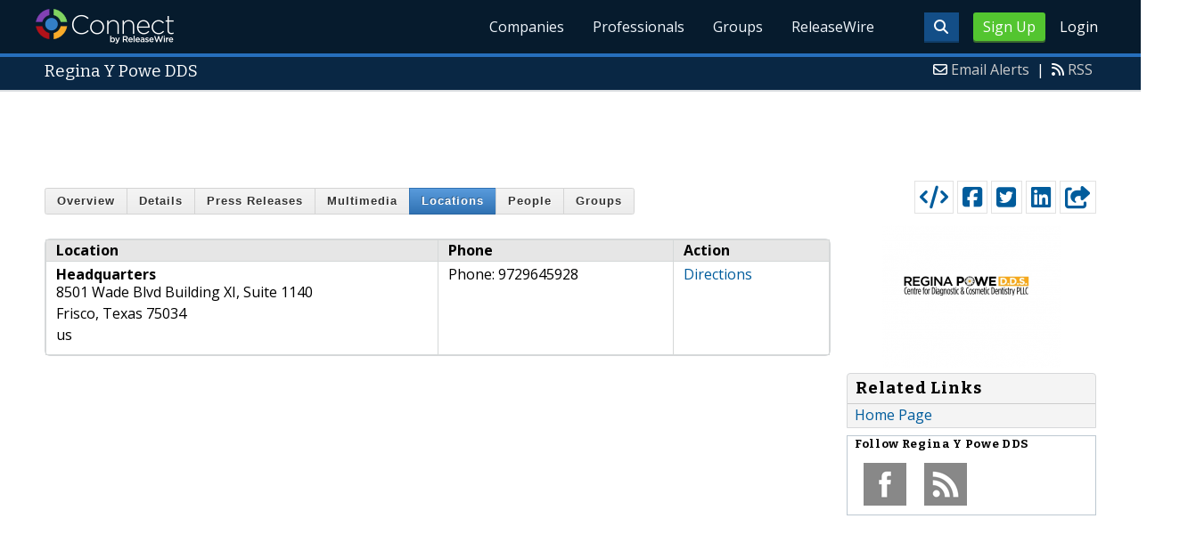

--- FILE ---
content_type: text/html; charset=utf-8
request_url: https://www.google.com/recaptcha/api2/aframe
body_size: 267
content:
<!DOCTYPE HTML><html><head><meta http-equiv="content-type" content="text/html; charset=UTF-8"></head><body><script nonce="Etw2ZINualAfGfzdHdlMJQ">/** Anti-fraud and anti-abuse applications only. See google.com/recaptcha */ try{var clients={'sodar':'https://pagead2.googlesyndication.com/pagead/sodar?'};window.addEventListener("message",function(a){try{if(a.source===window.parent){var b=JSON.parse(a.data);var c=clients[b['id']];if(c){var d=document.createElement('img');d.src=c+b['params']+'&rc='+(localStorage.getItem("rc::a")?sessionStorage.getItem("rc::b"):"");window.document.body.appendChild(d);sessionStorage.setItem("rc::e",parseInt(sessionStorage.getItem("rc::e")||0)+1);localStorage.setItem("rc::h",'1769023508785');}}}catch(b){}});window.parent.postMessage("_grecaptcha_ready", "*");}catch(b){}</script></body></html>